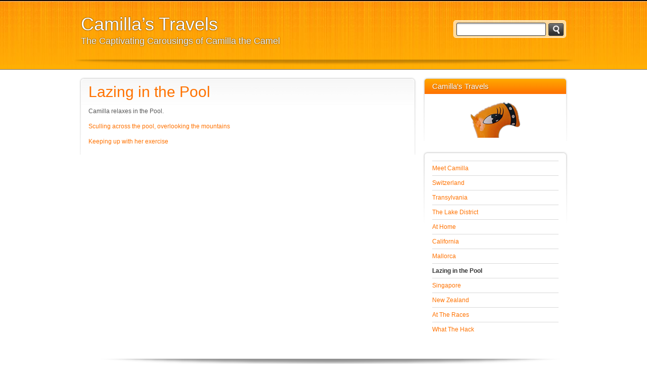

--- FILE ---
content_type: text/css
request_url: https://camilla.org/wp-content/themes/orange-and-black/style.css
body_size: 2715
content:
/*
Theme Name: Orange and Black
Author URI: http://lantips.se/
Theme URI:
Description: Modern theme with decent design. Orange and black are main colors used in the theme. Menu is widgetized. xHTML/CSS code is light/optimized.
Author: Lantips
Version: 1.3
Tags: orange, black, light, two-columns, fixed-width, editor-style
License: GNU General Public License v2.0
License URI: http://www.gnu.org/licenses/gpl-2.0.html
*/

/* Reset browser styles
------------------------------------------ */
* {margin: 0; padding: 0}
html {min-height: 100%; padding-bottom: 1px; overflow: scroll;}
body {background: #fff; color: #575757; font: 0.75em/1.5 "Arial", "Helvetica", sans-serif; }
[class] {list-style: none; padding: 0}
h1, h2, h3, h4, h5, h6 {font-size: 1em}
dt {font-weight: 700}
table {border-collapse: collapse}
img {border: none; vertical-align: middle}
a {color: #ff7200; text-decoration: none; outline: none; cursor: pointer}
a:hover {color: #000; text-decoration: underline}
textarea, input, select, option, optgroup, button {font: 1em "Arial", "Helvetica", sans-serif}
button, [type="radio"], [type="checkbox"], [type="submit"], [type="button"], [type="reset"], label[for], select {cursor: pointer}
input, select, textarea {outline: none}
fieldset {overflow: hidden; border: none;}
legend {display: none;}

button::-moz-focus-inner,
input[type="reset"]::-moz-focus-inner,
input[type="button"]::-moz-focus-inner,
input[type="submit"]::-moz-focus-inner,
input[type="file"]>input[type="button"]::-moz-focus-inner {padding: 0; border: none}


/* Global Styles
------------------------------------------ */

h1 {margin: 0 0 10px; color: #ff7200; font: normal 2.5em "Arial",sans-serif;}
h2 {margin: 1em 0; padding-bottom: 5px; color: #000; font: normal 2em "Arial",sans-serif;}
h3 {margin: 1em 0 0; font: normal 1.75em "Arial",sans-serif;}
h4 {margin: 1em 0 0; font: normal 1.5em "Arial",sans-serif;}
h5 {margin: 1em 0 0; font-weight: normal 1.25em "Arial",sans-serif;;}
h6 {margin: 1em 0 0; font-normal: 1.167em "Arial",sans-serif;}
h1 a, h2 a, h3 a, h4 a, h5 a, h6 a {font-family: "Arial",sans-serif; text-decoration: none;}
h2 a {font-family: "Arial",sans-serif;}
h2 a:hover {color: #000; text-decoration: none;}
blockquote {margin: 1.5em 0; padding: 10px 20px 10px 70px; border: 1px solid #dbdbdb; border-radius: 5px; background: #f6f6f6 url("images/quotes.png") 15px 15px no-repeat; font-style: italic;}
sub, sup {line-height: 1em;}
ul li, ol li {margin: 5px 20px;}
dl {overflow: hidden; margin: 1em 0; }
dt {float: left; clear: left; width: 150px; margin: 0 0 1em; padding: 0; font-weight: bold;}
dd {width: 500px; margin: 0 0 1em 150px; }
p {margin: 1em 0;}
table {margin: 1em auto; border: 1px solid #dbdbdb; border-radius: 5px; }
table th, table th[class] {padding: 5px 10px; border: 1px solid #dbdbdb; background: #f3f3f3;}
table td, table td[class] {padding: 5px 10px; border: 1px solid #dbdbdb;}
table tr.alternate td {background: #fafafa;}

form, form[class] {margin: 1.5em 0; padding: 10px 20px; border: 1px solid #dbdbdb; border-radius: 5px; background: #f6f6f6;;}
label {float: left; clear: left; width: 150px; padding: 5px 0; font-weight: bold;}
input, select, select[class], textarea {width: 300px; margin: 5px 0; padding: 5px 10px; border: 1px solid #333; border-radius: 3px; background: #fff url("images/input.gif") top repeat-x; vertical-align: middle; }
select option {padding: 0 5px; }
input[type="radio"], input[type="checkbox"], input[type="submit"] {width: auto; border: none; background: none;}
span.required {padding: 0 5px; color: #ff7200; font-weight: bold; font-size: 1.333em;}
textarea {width: 95%; min-width: 95%; max-width: 95%; height: 100px;}
p.form-submit, p.form-allowed-tags {margin-left: 150px;}
button, input[type="submit"] {height: 25px; padding: 0 15px; border:none; border-radius: 3px; background: #333 url("images/button.png") top repeat-x; color: #fff; font: normal 1.25em/25px "Arial",sans-serif; vertical-align: middle;}
.searchform button {overflow: hidden; width: 30px; margin: 0 0 0 5px; padding: 0; background: url("images/button-search.png") 0 0 no-repeat; text-indent: -500em;}

/* Main Layout
------------------------------------------ */
body {min-width: 980px; background: #fff;}

.header {border-bottom: 1px solid #707070; background: #ffaf03 url("images/header.jpg") top repeat-x;}
.header>div {overflow: hidden; width: 960px; margin: 0 auto; padding: 15px 0;}
.header p {margin: 0;}
.header p.title {margin: 15px 0 0; padding: 0; color: #fff; font: normal 3em/1em "Arial",sans-serif; text-shadow: #000 0 0 2px;}
.header p.title a {color: #fff; font-family: "Arial",sans-serif;}
.header p.title a:hover {color: #eee; text-decoration: none;}
.header p.tagline {margin: 0 0 25px; padding: 5px 0; color: #fff; font: normal 1.5em "Arial",sans-serif; text-shadow: #000 0 0 2px;}
.header form {float: right; width: 223px; height: 35px; margin: 25px 0 0 50px; padding: 0; border: none; background: url("images/search.png"); text-align: center;}
.header form input {width: 155px;}

.nav {width: 990px; margin: -20px auto 0; padding-bottom: 12px; background: url("images/menu-shadow.png") center bottom no-repeat;}
.nav>div {width: 940px; margin: 0 auto; padding: 0 10px; border-radius: 5px; background: #4a4a4a url("images/menu-bg.png") top repeat-x;}
.nav ul.menu {list-style: none; margin: 0; padding: 0; min-height: 30px; font-size: 1.167em;}
.nav ul.menu>li {float: left; position: relative; overflow: hidden; height: 30px; margin: 0; padding: 0; border-left: 1px solid #444; border-right: 1px solid #151515;}
.nav ul.menu>li:hover {overflow: visible; z-index: 150;}
.nav ul.menu>li>a {float: left; height: 30px; padding: 0 15px; background: url("images/mm-link.png") left -50px repeat-x; color: #fff; font-family: "Arial",sans-serif; line-height: 30px; text-decoration: none; text-shadow: 1px 1px 1px rgba(0, 0, 0, 0.30);}
.nav ul.menu>li>a:hover, .nav ul.menu>li:hover>a, .nav ul.menu>li.current-menu-item>a, .nav ul.menu>li.current_page_item>a {height: 30px; padding: 0 15px; background-position: left center; color: #fff; line-height: 30px; text-decoration: none;}
.nav ul.menu>li ul {position: absolute; left: 0; top: 30px; width: 200px; list-style: none; margin: 0; background: #4a4a4a; font-size: 0.8em;}
.nav ul.menu>li ul li {float: none; position: relative; overflow: hidden; margin: 0; padding: 0;}
.nav ul.menu>li ul li:hover {overflow: visible;}
.nav ul.menu>li ul li a {display: block; padding: 5px 15px; border-bottom: 1px solid #6f6f6f; color: #fff; font-family: "Arial",sans-serif; text-shadow: 1px 1px 1px rgba(0, 0, 0, 0.30);}
.nav ul.menu>li ul li a:hover, .nav ul.menu>li ul li:hover>a {background: #ffaf03; color: #fff; text-decoration: none;}
.nav ul.menu>li ul li:first-child>a {border-top: none;}
.nav ul.menu>li ul li ul {top: 0; left: 200px; font-size: 1em;}

.content {overflow: hidden; width: 970px; margin: 0 auto; padding: 20px 0;}
.main {float: left; overflow: hidden; width: 670px;}
.main>h1 {margin: 0 20px 10px;}
.main.post {width: 630px;}
.main.post>h1 {margin: 0 0 10px;}
.sidebar {float: right; width: 290px;}

.footer {width: 960px; margin: 0 auto; padding: 0 0 20px;}
.footer .nav {margin: 0; padding-bottom: 13px; background: url("images/footer-shadow.png") center bottom no-repeat;}
.footer p {margin: 0; color: #666; font-size: 0.917em; line-height: 1.5em; text-align: center;}
.footer p a {color: #666;}


/* sidebar
------------------------------------------ */
.widget {margin-bottom: 1.5em; padding: 6px 20px; background: url("images/sidebox.png") center top no-repeat;}
.widget select {width: 230px; margin: 5px 0;}
.sidebar h3 {margin: 0 -15px 15px; padding: 0 15px; border-radius: 5px 5px 0 0; background: #ff7200 url("images/sidebox-title.png") top repeat-x; color: #fff; font: normal 1.25em/30px "Arial", sans-serif; text-shadow: 1px 1px 1px rgba(0, 0, 0, 0.30);}
.sidebar ul {list-style: none; margin: 0; padding: 0;}
.sidebar ul li {margin: 0; padding: 5px 0; border-top: 1px solid #d9d9d9; color: #666;}
.sidebar ul li.current-menu-item>a, .sidebar ul li.current_page_item>a, .sidebar ul li.current-cat>a,
.sidebar ul li.current-menu-item>a:visited, .sidebar ul li.current_page_item>a:visited, .sidebar ul li.current-cat>a:visited {font-weight: bold; color: #333;}
.sidebar ul li a {color: #ff7200;}
.sidebar ul li a:hover {color: #333; text-decoration: none;}
.sidebar ul li a:visited, .sidebar .tagcloud a:visited {color: #ffaf03;}
.sidebar ul li ul {margin: 5px 0 -5px;}
.sidebar ul ul li {padding-left: 15px;}
.sidebar ul ul ul li {padding-left: 30px;}

.sidebar form {width: 260px; margin: 15px 0 0; padding: 0; border: none; background: none; }
.sidebar form input {width: 195px;}


/* post styles
------------------------------------------ */
div.post, div.page {clear: both; overflow: hidden; margin-bottom: 30px; padding: 15px 20px 5px; background: url("images/box.png") center top no-repeat;}
div.post h2, div.page h2 {margin: 0 0 10px; padding: 0;}
div.post.sticky {background-image: url("images/box-sticky.png");}
p.post-meta {margin: -5px 0 0 -10px; padding: 0 5px; color: #666; font-size: 0.917em; line-height: 22px;}
p.post-meta span {padding: 3px 0 3px 30px; background: url("images/icons.png") no-repeat; color: #666; line-height: 20px;}
p.post-meta span.date {background-position: 5px 0;}
p.post-meta span.author {background-position: 5px -20px;}
p.post-meta span.cats {background-position: 5px -40px;}
p.post-meta span.comments {background-position: 5px -60px;}
p.post-meta a {color: #666;}
p.post-meta a:hover {color: #ff7200; text-decoration: none;}
p.tags {float: left; clear: none; margin-top: 0.5em; margin-bottom: 5px; padding: 0 10px 0 5px; color: #666; font-size: 0.917em; line-height: 22px;}
p.tags span {padding: 3px 0 3px 25px; background: url("images/icons.png") 0 -80px no-repeat; color: #666;}
p.tags a {color: #666;}
p.tags a:hover {color: #ff7200; text-decoration: none;}
p.more {float: right; margin-top: 0.5em; padding-left: 30px; }
p.more a {float: right; overflow: hidden; width: 30px; height: 20px; padding: 0; background: url("images/icons.png") 0 -100px no-repeat; text-indent: -90em;}
.post img.attachment-post-thumbnail {float: left; margin: 10px 10px 10px 0;}

.main label {float: none;}

/* comments
------------------------------------------ */
.comments {clear: both;}
.comments label {float: left;}
ul.commentlist {margin: 1em 0;}
ul.commentlist li {overflow: hidden; margin: 0.5em 0; padding: 15px 20px 0; border: none; background: url("images/comment1.png") 0 0 no-repeat;}
ul.commentlist li.odd {background: url("images/comment2.png") right 0 no-repeat;}
ul.commentlist li li {clear: both; margin-left: 20px;}
ul.commentlist ul {clear: both;}
img.avatar {float: left; margin: 0 10px 0 0; padding: 2px; border: 1px solid #dbdbdb; border-radius: 5px; background: #f6f6f6;}
.comments li form, .comments li form[class] {background: #fff;}
.reply {float: right; overflow: hidden; }
.reply a {float: right; margin-bottom: 15px; padding-left: 25px; background: url("images/icons.png") 5px -160px no-repeat;}
ul.commentlist li .comment-body ul {margin: 1em 0; list-style: disc;}
ul.commentlist li .comment-body ol {margin: 1em 0; list-style: decimal;}
ul.commentlist li .comment-body li {overflow: visible; margin: 0 0 0 20px; padding: 0; border: none; background: transparent;}
.comment-meta, .comment-author-vcard {font-size: 0.923em;}
a#cancel-comment-reply-link {font-size: 0.75em;}

/* misc
------------------------------------------ */

.clear {height: 0; margin: 0; padding: 0; clear: both; float: none; overflow: hidden; border: none;}
.alignleft {float: left; margin: 5px 15px 5px 0; padding: 0; }
.alignright {float: right; margin: 5px 0 5px 15px; padding: 0; }
.aligncenter {display: block; margin: 1em auto; text-align: center;}
.wp-caption-text {margin: 0.5em 0; color: #666; font-size: 0.917em;}
.nocomments {clear: both;}
img.size-thumbnail {margin: 5px;}
a.post-edit-link {font-size: 0.5em;}
img {margin: 0; max-width: 630px; height: auto;}
img.attachment-post-thumbnail, img.attachment-thumbnail {padding: 2px; border: 1px solid #dbdbdb; border-radius: 5px; }
a:hover img.attachment-post-thumbnail, a:hover img.attachment-thumbnail {border-color: #333;}
embed {max-width: 630px;}
.wp-caption img, .wp-caption embed {max-width: 610px;}
label+.required {margin-left: -15px;}

.gallery {overflow: hidden; padding: 1.5em 0;}
.gallery dl {text-align: center;}
.gallery dl dt {float: none; width: auto;}
.gallery dl dd {clear: left; width: auto; margin: 0; text-align: center;}
.gallery a img, .gallery a img[class] {padding: 2px; border: 1px solid #dbdbdb !important; border-radius: 5px; background: transparent;}
.gallery a:hover img {border-color: #333 !important;}
[id*="gallery"] img {border: 1px solid #dbdbdb; border-radius: 5px;}

.wp-caption {max-width: 620px;}
.wp-caption, .gallery-caption {padding: 10px 5px 5px; border: 1px solid #dbdbdb; border-radius: 5px; background: #f6f6f6; text-align: center;}


p.pagination {overflow: hidden; clear: both; }
p.pagination a {height: 22px; background: url("images/icons.png") no-repeat; font: normal 1.083em/22px "Arial",sans-serif;}
p.pagination a:hover {color: #000; text-decoration: none;}
p.pagination .prev a {float: left; padding: 0 0 0 25px; background-position: 0 -140px;  }
p.pagination .next a {float: right; padding: 0 25px 0 0; background-position: 100% -120px;}
p.pages {clear: both;}

p label {display: inline; margin-bottom: 0;}
.main h3, .main h2 {clear: both;}
p.comment-form-comment label {display: block; float: left;}

.gallery-caption {position: static;}
.bypostauthor {position: static;}